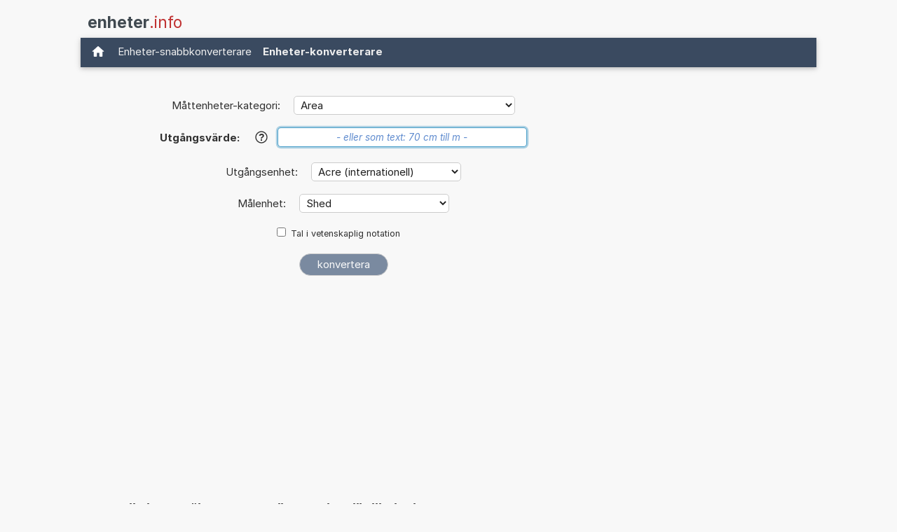

--- FILE ---
content_type: text/html; charset=utf-8
request_url: https://www.google.com/recaptcha/api2/aframe
body_size: 267
content:
<!DOCTYPE HTML><html><head><meta http-equiv="content-type" content="text/html; charset=UTF-8"></head><body><script nonce="9dA9U8Mrf4_zO-OfJM3wbA">/** Anti-fraud and anti-abuse applications only. See google.com/recaptcha */ try{var clients={'sodar':'https://pagead2.googlesyndication.com/pagead/sodar?'};window.addEventListener("message",function(a){try{if(a.source===window.parent){var b=JSON.parse(a.data);var c=clients[b['id']];if(c){var d=document.createElement('img');d.src=c+b['params']+'&rc='+(localStorage.getItem("rc::a")?sessionStorage.getItem("rc::b"):"");window.document.body.appendChild(d);sessionStorage.setItem("rc::e",parseInt(sessionStorage.getItem("rc::e")||0)+1);localStorage.setItem("rc::h",'1768991235494');}}}catch(b){}});window.parent.postMessage("_grecaptcha_ready", "*");}catch(b){}</script></body></html>